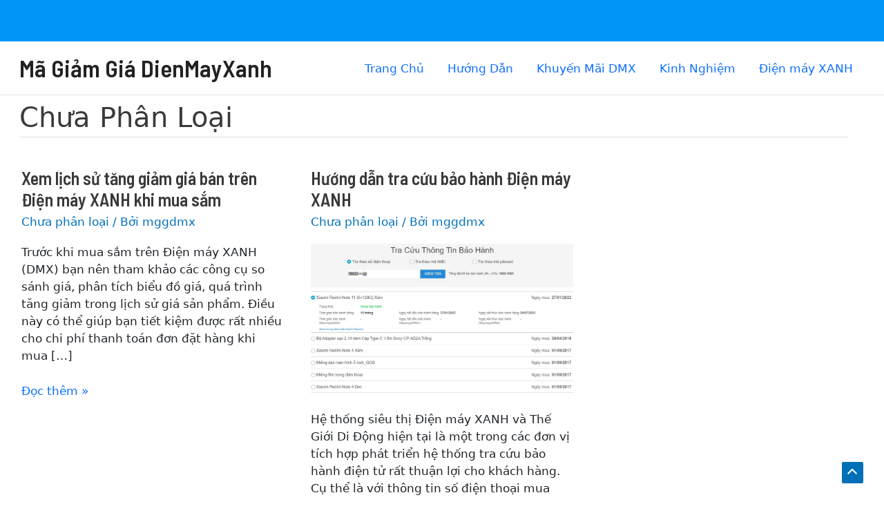

--- FILE ---
content_type: text/html; charset=UTF-8
request_url: https://magiamgiadienmayxanh.com/khong-phan-loai/
body_size: 13256
content:
<!DOCTYPE html><html lang="vi"><head><meta charset="UTF-8"><link rel="preconnect" href="https://fonts.gstatic.com/" crossorigin /><meta name="viewport" content="width=device-width, initial-scale=1"><link rel="profile" href="https://gmpg.org/xfn/11"> <script src="[data-uri]" defer></script> <script src="[data-uri]" defer></script><meta name="silent_message" content="Bản ghi nhớ: 20% tổng doanh thu từ affiliate từ các blog thuộc POLYXGO cam kết VĨNH VIỄN sử dụng cho các quỹ hảo tâm hoặc hỗ trợ các hoàn cảnh đặc biệt khánh kiệt!"><meta name='robots' content='max-image-preview:large' /><title>Chưa phân loại - Mã Giảm Giá DienMayXanh</title><link rel="canonical" href="https://magiamgiadienmayxanh.com/khong-phan-loai/" /><meta property="og:locale" content="vi_VN" /><meta property="og:type" content="article" /><meta property="og:title" content="Chưa phân loại - Mã Giảm Giá DienMayXanh" /><meta property="og:url" content="https://magiamgiadienmayxanh.com/khong-phan-loai/" /><meta property="og:site_name" content="Mã Giảm Giá DienMayXanh" /><meta name="twitter:card" content="summary_large_image" /> <script type="application/ld+json" class="yoast-schema-graph">{"@context":"https://schema.org","@graph":[{"@type":"CollectionPage","@id":"https://magiamgiadienmayxanh.com/khong-phan-loai/","url":"https://magiamgiadienmayxanh.com/khong-phan-loai/","name":"Chưa phân loại - Mã Giảm Giá DienMayXanh","isPartOf":{"@id":"https://magiamgiadienmayxanh.com/#website"},"breadcrumb":{"@id":"https://magiamgiadienmayxanh.com/khong-phan-loai/#breadcrumb"},"inLanguage":"vi"},{"@type":"BreadcrumbList","@id":"https://magiamgiadienmayxanh.com/khong-phan-loai/#breadcrumb","itemListElement":[{"@type":"ListItem","position":1,"name":"Trang chủ","item":"https://magiamgiadienmayxanh.com/"},{"@type":"ListItem","position":2,"name":"Chưa phân loại"}]},{"@type":"WebSite","@id":"https://magiamgiadienmayxanh.com/#website","url":"https://magiamgiadienmayxanh.com/","name":"Mã Giảm Giá DienMayXanh","description":"","potentialAction":[{"@type":"SearchAction","target":{"@type":"EntryPoint","urlTemplate":"https://magiamgiadienmayxanh.com/?s={search_term_string}"},"query-input":{"@type":"PropertyValueSpecification","valueRequired":true,"valueName":"search_term_string"}}],"inLanguage":"vi"}]}</script> <link rel='dns-prefetch' href='//www.googletagmanager.com' /><link rel='dns-prefetch' href='//fonts.googleapis.com' /><link rel='dns-prefetch' href='//maxcdn.bootstrapcdn.com' /> <script src="[data-uri]" defer></script><script data-optimized="1" src="https://magiamgiadienmayxanh.com/wp-content/plugins/litespeed-cache/assets/js/webfontloader.min.js" defer></script><link data-optimized="2" rel="stylesheet" href="https://magiamgiadienmayxanh.com/wp-content/litespeed/css/8697a50e9f54383cc377e79f811d7b22.css?ver=487a0" /><!--[if IE]> <script src="https://magiamgiadienmayxanh.com/wp-content/themes/astra/assets/js/minified/flexibility.min.js" id="astra-flexibility-js"></script> <script id="astra-flexibility-js-after">flexibility(document.documentElement);</script> <![endif]--> <script src="https://magiamgiadienmayxanh.com/wp-includes/js/jquery/jquery.min.js" id="jquery-core-js"></script> <script id="polyxgo_history_prices_jquery-js-extra" src="[data-uri]" defer></script> <script id="pxg-utilities-js-js-extra" src="[data-uri]" defer></script> <script id="poofsc-js-extra" src="[data-uri]" defer></script> 
 <script src="https://www.googletagmanager.com/gtag/js?id=G-WQGLXK8282" id="google_gtagjs-js" defer data-deferred="1"></script> <script id="google_gtagjs-js-after" src="[data-uri]" defer></script> <div id="fb-root"></div> <script src="https://erp.polyxgo.com/widgets/pixel/mfHVEJzFMNqiuBqS1zLAuQd5Ja6pdhcD" defer data-deferred="1"></script> <div id="poly-ux-banner-topbar" class="poly-ux-banner-topbar"><div id="poly-ux-banner-container"></div></div><style id="wpsp-style-frontend"></style></head><body itemtype='https://schema.org/Blog' itemscope='itemscope' class="archive category category-khong-phan-loai category-1 wp-embed-responsive wp-theme-astra whitlabu-none wp-schema-pro-2.7.9 ast-desktop ast-plain-container ast-no-sidebar astra-4.11.15 ast-inherit-site-logo-transparent ast-hfb-header ast-blog-grid-3 ast-blog-layout-1 ast-pagination-default ast-full-width-layout ast-sticky-header-shrink ast-inherit-site-logo-sticky astra-addon-4.8.7"><a
class="skip-link screen-reader-text"
href="#content">
Nhảy tới nội dung</a><div
class="hfeed site" id="page"><header
class="site-header header-main-layout-1 ast-primary-menu-enabled ast-logo-title-inline ast-hide-custom-menu-mobile ast-builder-menu-toggle-icon ast-mobile-header-inline" id="masthead" itemtype="https://schema.org/WPHeader" itemscope="itemscope" itemid="#masthead"		><div id="ast-desktop-header" data-toggle-type="dropdown"><div class="ast-main-header-wrap main-header-bar-wrap "><div class="ast-primary-header-bar ast-primary-header main-header-bar site-header-focus-item" data-section="section-primary-header-builder"><div class="site-primary-header-wrap ast-builder-grid-row-container site-header-focus-item ast-container" data-section="section-primary-header-builder"><div class="ast-builder-grid-row ast-builder-grid-row-has-sides ast-builder-grid-row-no-center"><div class="site-header-primary-section-left site-header-section ast-flex site-header-section-left"><div class="ast-builder-layout-element ast-flex site-header-focus-item" data-section="title_tagline"><div
class="site-branding ast-site-identity" itemtype="https://schema.org/Organization" itemscope="itemscope"				><div class="ast-site-title-wrap">
<span class="site-title" itemprop="name">
<a href="https://magiamgiadienmayxanh.com/" rel="home" itemprop="url" >
Mã Giảm Giá DienMayXanh
</a>
</span></div></div></div></div><div class="site-header-primary-section-right site-header-section ast-flex ast-grid-right-section"><div class="ast-builder-menu-1 ast-builder-menu ast-flex ast-builder-menu-1-focus-item ast-builder-layout-element site-header-focus-item" data-section="section-hb-menu-1"><div class="ast-main-header-bar-alignment"><div class="main-header-bar-navigation"><nav class="site-navigation ast-flex-grow-1 navigation-accessibility site-header-focus-item" id="primary-site-navigation-desktop" aria-label="Primary Site Navigation" itemtype="https://schema.org/SiteNavigationElement" itemscope="itemscope"><div class="main-navigation ast-inline-flex"><ul id="ast-hf-menu-1" class="main-header-menu ast-menu-shadow ast-nav-menu ast-flex  submenu-with-border stack-on-mobile ast-mega-menu-enabled"><li id="menu-item-15" class="menu-item menu-item-type-post_type menu-item-object-page menu-item-home menu-item-15"><a href="https://magiamgiadienmayxanh.com/" class="menu-link"><span class="ast-icon icon-arrow"><svg class="ast-arrow-svg" xmlns="http://www.w3.org/2000/svg" xmlns:xlink="http://www.w3.org/1999/xlink" version="1.1" x="0px" y="0px" width="26px" height="16.043px" viewBox="57 35.171 26 16.043" enable-background="new 57 35.171 26 16.043" xml:space="preserve">
<path d="M57.5,38.193l12.5,12.5l12.5-12.5l-2.5-2.5l-10,10l-10-10L57.5,38.193z" />
</svg></span><span class="menu-text">Trang Chủ</span></a></li><li id="menu-item-25" class="menu-item menu-item-type-taxonomy menu-item-object-category menu-item-25"><a href="https://magiamgiadienmayxanh.com/huong-dan-mua-hang/" class="menu-link"><span class="ast-icon icon-arrow"><svg class="ast-arrow-svg" xmlns="http://www.w3.org/2000/svg" xmlns:xlink="http://www.w3.org/1999/xlink" version="1.1" x="0px" y="0px" width="26px" height="16.043px" viewBox="57 35.171 26 16.043" enable-background="new 57 35.171 26 16.043" xml:space="preserve">
<path d="M57.5,38.193l12.5,12.5l12.5-12.5l-2.5-2.5l-10,10l-10-10L57.5,38.193z" />
</svg></span><span class="menu-text">Hướng Dẫn</span></a></li><li id="menu-item-27" class="menu-item menu-item-type-taxonomy menu-item-object-category menu-item-27"><a href="https://magiamgiadienmayxanh.com/uu-dai-khuyen-mai/" class="menu-link"><span class="ast-icon icon-arrow"><svg class="ast-arrow-svg" xmlns="http://www.w3.org/2000/svg" xmlns:xlink="http://www.w3.org/1999/xlink" version="1.1" x="0px" y="0px" width="26px" height="16.043px" viewBox="57 35.171 26 16.043" enable-background="new 57 35.171 26 16.043" xml:space="preserve">
<path d="M57.5,38.193l12.5,12.5l12.5-12.5l-2.5-2.5l-10,10l-10-10L57.5,38.193z" />
</svg></span><span class="menu-text">Khuyến Mãi DMX</span></a></li><li id="menu-item-26" class="menu-item menu-item-type-taxonomy menu-item-object-category menu-item-26"><a href="https://magiamgiadienmayxanh.com/kinh-nghiem-thu-thuat/" class="menu-link"><span class="ast-icon icon-arrow"><svg class="ast-arrow-svg" xmlns="http://www.w3.org/2000/svg" xmlns:xlink="http://www.w3.org/1999/xlink" version="1.1" x="0px" y="0px" width="26px" height="16.043px" viewBox="57 35.171 26 16.043" enable-background="new 57 35.171 26 16.043" xml:space="preserve">
<path d="M57.5,38.193l12.5,12.5l12.5-12.5l-2.5-2.5l-10,10l-10-10L57.5,38.193z" />
</svg></span><span class="menu-text">Kinh Nghiệm</span></a></li><li id="menu-item-77" class="menu-item menu-item-type-post_type menu-item-object-page menu-item-77"><a href="https://magiamgiadienmayxanh.com/dmx/" class="menu-link"><span class="ast-icon icon-arrow"><svg class="ast-arrow-svg" xmlns="http://www.w3.org/2000/svg" xmlns:xlink="http://www.w3.org/1999/xlink" version="1.1" x="0px" y="0px" width="26px" height="16.043px" viewBox="57 35.171 26 16.043" enable-background="new 57 35.171 26 16.043" xml:space="preserve">
<path d="M57.5,38.193l12.5,12.5l12.5-12.5l-2.5-2.5l-10,10l-10-10L57.5,38.193z" />
</svg></span><span class="menu-text">Điện máy XANH</span></a></li></ul></div></nav></div></div></div></div></div></div></div></div></div><div id="ast-mobile-header" class="ast-mobile-header-wrap " data-type="dropdown"><div class="ast-main-header-wrap main-header-bar-wrap" ><div class="ast-primary-header-bar ast-primary-header main-header-bar site-primary-header-wrap site-header-focus-item ast-builder-grid-row-layout-default ast-builder-grid-row-tablet-layout-default ast-builder-grid-row-mobile-layout-default" data-section="section-primary-header-builder"><div class="ast-builder-grid-row ast-builder-grid-row-has-sides ast-builder-grid-row-no-center"><div class="site-header-primary-section-left site-header-section ast-flex site-header-section-left"><div class="ast-builder-layout-element ast-flex site-header-focus-item" data-section="title_tagline"><div
class="site-branding ast-site-identity" itemtype="https://schema.org/Organization" itemscope="itemscope"				><div class="ast-site-title-wrap">
<span class="site-title" itemprop="name">
<a href="https://magiamgiadienmayxanh.com/" rel="home" itemprop="url" >
Mã Giảm Giá DienMayXanh
</a>
</span></div></div></div></div><div class="site-header-primary-section-right site-header-section ast-flex ast-grid-right-section"><div class="ast-builder-layout-element ast-flex site-header-focus-item" data-section="section-header-mobile-trigger"><div class="ast-button-wrap">
<button type="button" class="menu-toggle main-header-menu-toggle ast-mobile-menu-trigger-minimal"   aria-expanded="false" aria-label="Main menu toggle">
<span class="screen-reader-text">Main Menu</span>
<span class="mobile-menu-toggle-icon">
<span aria-hidden="true" class="ahfb-svg-iconset ast-inline-flex svg-baseline"><svg class='ast-mobile-svg ast-menu-svg' fill='currentColor' version='1.1' xmlns='http://www.w3.org/2000/svg' width='24' height='24' viewBox='0 0 24 24'><path d='M3 13h18c0.552 0 1-0.448 1-1s-0.448-1-1-1h-18c-0.552 0-1 0.448-1 1s0.448 1 1 1zM3 7h18c0.552 0 1-0.448 1-1s-0.448-1-1-1h-18c-0.552 0-1 0.448-1 1s0.448 1 1 1zM3 19h18c0.552 0 1-0.448 1-1s-0.448-1-1-1h-18c-0.552 0-1 0.448-1 1s0.448 1 1 1z'></path></svg></span><span aria-hidden="true" class="ahfb-svg-iconset ast-inline-flex svg-baseline"><svg class='ast-mobile-svg ast-close-svg' fill='currentColor' version='1.1' xmlns='http://www.w3.org/2000/svg' width='24' height='24' viewBox='0 0 24 24'><path d='M5.293 6.707l5.293 5.293-5.293 5.293c-0.391 0.391-0.391 1.024 0 1.414s1.024 0.391 1.414 0l5.293-5.293 5.293 5.293c0.391 0.391 1.024 0.391 1.414 0s0.391-1.024 0-1.414l-5.293-5.293 5.293-5.293c0.391-0.391 0.391-1.024 0-1.414s-1.024-0.391-1.414 0l-5.293 5.293-5.293-5.293c-0.391-0.391-1.024-0.391-1.414 0s-0.391 1.024 0 1.414z'></path></svg></span>					</span>
</button></div></div></div></div></div></div><div class="ast-mobile-header-content content-align-flex-start "><div class="ast-builder-menu-mobile ast-builder-menu ast-builder-menu-mobile-focus-item ast-builder-layout-element site-header-focus-item" data-section="section-header-mobile-menu"><div class="ast-main-header-bar-alignment"><div class="main-header-bar-navigation"><nav class="site-navigation ast-flex-grow-1 navigation-accessibility site-header-focus-item" id="ast-mobile-site-navigation" aria-label="Thanh điều hướng trang: Main" itemtype="https://schema.org/SiteNavigationElement" itemscope="itemscope"><div class="main-navigation"><ul id="ast-hf-mobile-menu" class="main-header-menu ast-nav-menu ast-flex  submenu-with-border astra-menu-animation-fade  stack-on-mobile ast-mega-menu-enabled"><li class="menu-item menu-item-type-post_type menu-item-object-page menu-item-home menu-item-15"><a href="https://magiamgiadienmayxanh.com/" class="menu-link"><span class="ast-icon icon-arrow"><svg class="ast-arrow-svg" xmlns="http://www.w3.org/2000/svg" xmlns:xlink="http://www.w3.org/1999/xlink" version="1.1" x="0px" y="0px" width="26px" height="16.043px" viewBox="57 35.171 26 16.043" enable-background="new 57 35.171 26 16.043" xml:space="preserve">
<path d="M57.5,38.193l12.5,12.5l12.5-12.5l-2.5-2.5l-10,10l-10-10L57.5,38.193z" />
</svg></span><span class="menu-text">Trang Chủ</span></a></li><li class="menu-item menu-item-type-taxonomy menu-item-object-category menu-item-25"><a href="https://magiamgiadienmayxanh.com/huong-dan-mua-hang/" class="menu-link"><span class="ast-icon icon-arrow"><svg class="ast-arrow-svg" xmlns="http://www.w3.org/2000/svg" xmlns:xlink="http://www.w3.org/1999/xlink" version="1.1" x="0px" y="0px" width="26px" height="16.043px" viewBox="57 35.171 26 16.043" enable-background="new 57 35.171 26 16.043" xml:space="preserve">
<path d="M57.5,38.193l12.5,12.5l12.5-12.5l-2.5-2.5l-10,10l-10-10L57.5,38.193z" />
</svg></span><span class="menu-text">Hướng Dẫn</span></a></li><li class="menu-item menu-item-type-taxonomy menu-item-object-category menu-item-27"><a href="https://magiamgiadienmayxanh.com/uu-dai-khuyen-mai/" class="menu-link"><span class="ast-icon icon-arrow"><svg class="ast-arrow-svg" xmlns="http://www.w3.org/2000/svg" xmlns:xlink="http://www.w3.org/1999/xlink" version="1.1" x="0px" y="0px" width="26px" height="16.043px" viewBox="57 35.171 26 16.043" enable-background="new 57 35.171 26 16.043" xml:space="preserve">
<path d="M57.5,38.193l12.5,12.5l12.5-12.5l-2.5-2.5l-10,10l-10-10L57.5,38.193z" />
</svg></span><span class="menu-text">Khuyến Mãi DMX</span></a></li><li class="menu-item menu-item-type-taxonomy menu-item-object-category menu-item-26"><a href="https://magiamgiadienmayxanh.com/kinh-nghiem-thu-thuat/" class="menu-link"><span class="ast-icon icon-arrow"><svg class="ast-arrow-svg" xmlns="http://www.w3.org/2000/svg" xmlns:xlink="http://www.w3.org/1999/xlink" version="1.1" x="0px" y="0px" width="26px" height="16.043px" viewBox="57 35.171 26 16.043" enable-background="new 57 35.171 26 16.043" xml:space="preserve">
<path d="M57.5,38.193l12.5,12.5l12.5-12.5l-2.5-2.5l-10,10l-10-10L57.5,38.193z" />
</svg></span><span class="menu-text">Kinh Nghiệm</span></a></li><li class="menu-item menu-item-type-post_type menu-item-object-page menu-item-77"><a href="https://magiamgiadienmayxanh.com/dmx/" class="menu-link"><span class="ast-icon icon-arrow"><svg class="ast-arrow-svg" xmlns="http://www.w3.org/2000/svg" xmlns:xlink="http://www.w3.org/1999/xlink" version="1.1" x="0px" y="0px" width="26px" height="16.043px" viewBox="57 35.171 26 16.043" enable-background="new 57 35.171 26 16.043" xml:space="preserve">
<path d="M57.5,38.193l12.5,12.5l12.5-12.5l-2.5-2.5l-10,10l-10-10L57.5,38.193z" />
</svg></span><span class="menu-text">Điện máy XANH</span></a></li></ul></div></nav></div></div></div></div></div></header><div id="content" class="site-content"><div class="ast-container"><div id="primary" class="content-area primary ast-grid-3 ast-grid-md-1 ast-grid-sm-1"><section class="ast-archive-description"><h1 class="page-title ast-archive-title">Chưa phân loại</h1></section><main id="main" class="site-main"><div class="ast-row"><article
class="post-234 post type-post status-publish format-standard hentry category-khong-phan-loai ast-grid-common-col ast-full-width ast-article-post ast-width-md-4 ast-archive-post ast-separate-posts" id="post-234" itemtype="https://schema.org/CreativeWork" itemscope="itemscope"><div class="ast-post-format- ast-no-thumb blog-layout-1 ast-article-inner ast-no-date-box"><div class="post-content ast-grid-common-col" ><h2 class="entry-title ast-blog-single-element" itemprop="headline"><a href="https://magiamgiadienmayxanh.com/xem-lich-su-gia-ban-dienmayxanh/" rel="bookmark">Xem lịch sử tăng giảm giá bán trên Điện máy XANH khi mua sắm</a></h2><header class="entry-header ast-blog-single-element ast-blog-meta-container"><div class="entry-meta"><span class="ast-taxonomy-container cat-links default"><a href="https://magiamgiadienmayxanh.com/khong-phan-loai/" rel="category tag">Chưa phân loại</a></span> / Bởi <span class="posted-by vcard author" itemtype="https://schema.org/Person" itemscope="itemscope" itemprop="author">			<a title="Xem tất cả bài viết bởi mggdmx"
href="https://magiamgiadienmayxanh.com/author/mggdmx/" rel="author"
class="url fn n" itemprop="url"				>
<span
class="author-name" itemprop="name"				>
mggdmx			</span>
</a>
</span></div></header><div class="ast-blog-featured-section post-thumb ast-blog-single-element"></div><div class="ast-excerpt-container ast-blog-single-element"><p>Trước khi mua sắm trên Điện máy XANH (DMX) bạn nên tham khảo các công cụ so sánh giá, phân tích biểu đồ giá, quá trình tăng giảm trong lịch sử giá sản phẩm. Điều này có thể giúp bạn tiết kiệm được rất nhiều cho chi phí thanh toán đơn đặt hàng khi mua [&hellip;]</p></div><p class="ast-blog-single-element ast-read-more-container read-more"> <a class="" href="https://magiamgiadienmayxanh.com/xem-lich-su-gia-ban-dienmayxanh/"> <span class="screen-reader-text">Xem lịch sử tăng giảm giá bán trên Điện máy XANH khi mua sắm</span> Đọc thêm »</a></p><div class="entry-content clear"
itemprop="text"		></div></div></div></article><article
class="post-215 post type-post status-publish format-standard has-post-thumbnail hentry category-khong-phan-loai ast-grid-common-col ast-full-width ast-article-post ast-width-md-4 ast-archive-post ast-separate-posts" id="post-215" itemtype="https://schema.org/CreativeWork" itemscope="itemscope"><div class="ast-post-format- blog-layout-1 ast-article-inner ast-no-date-box"><div class="post-content ast-grid-common-col" ><h2 class="entry-title ast-blog-single-element" itemprop="headline"><a href="https://magiamgiadienmayxanh.com/huong-dan-tra-cuu-bao-hanh-dienmayxanh/" rel="bookmark">Hướng dẫn tra cứu bảo hành Điện máy XANH</a></h2><header class="entry-header ast-blog-single-element ast-blog-meta-container"><div class="entry-meta"><span class="ast-taxonomy-container cat-links default"><a href="https://magiamgiadienmayxanh.com/khong-phan-loai/" rel="category tag">Chưa phân loại</a></span> / Bởi <span class="posted-by vcard author" itemtype="https://schema.org/Person" itemscope="itemscope" itemprop="author">			<a title="Xem tất cả bài viết bởi mggdmx"
href="https://magiamgiadienmayxanh.com/author/mggdmx/" rel="author"
class="url fn n" itemprop="url"				>
<span
class="author-name" itemprop="name"				>
mggdmx			</span>
</a>
</span></div></header><div class="ast-blog-featured-section post-thumb ast-blog-single-element"><div class="post-thumb-img-content post-thumb"><a href="https://magiamgiadienmayxanh.com/huong-dan-tra-cuu-bao-hanh-dienmayxanh/" aria-label="Read: Hướng dẫn tra cứu bảo hành Điện máy XANH" ><img data-lazyloaded="1" src="[data-uri]" width="1024" height="583" data-src="https://magiamgiadienmayxanh.com/wp-content/uploads/2022/03/Danh-sach-lich-su-bao-hanh-va-thong-tin-bao-hanh-san-pham-da-dat-mua-tren-DMX-1024x583.jpg" class="attachment-large size-large wp-post-image" alt="Thông tin lịch sử bảo hành trên ĐMX." itemprop="image" decoding="async" fetchpriority="high" data-srcset="https://magiamgiadienmayxanh.com/wp-content/uploads/2022/03/Danh-sach-lich-su-bao-hanh-va-thong-tin-bao-hanh-san-pham-da-dat-mua-tren-DMX-1024x583.jpg 1024w, https://magiamgiadienmayxanh.com/wp-content/uploads/2022/03/Danh-sach-lich-su-bao-hanh-va-thong-tin-bao-hanh-san-pham-da-dat-mua-tren-DMX-300x171.jpg 300w, https://magiamgiadienmayxanh.com/wp-content/uploads/2022/03/Danh-sach-lich-su-bao-hanh-va-thong-tin-bao-hanh-san-pham-da-dat-mua-tren-DMX-768x438.jpg 768w, https://magiamgiadienmayxanh.com/wp-content/uploads/2022/03/Danh-sach-lich-su-bao-hanh-va-thong-tin-bao-hanh-san-pham-da-dat-mua-tren-DMX.jpg 1499w" data-sizes="(max-width: 1024px) 100vw, 1024px" /></a></div></div><div class="ast-excerpt-container ast-blog-single-element"><p>Hệ thống siêu thị Điện máy XANH và Thế Giới Di Động hiện tại là một trong các đơn vị tích hợp phát triển hệ thống tra cứu bảo hành điện tử rất thuận lợi cho khách hàng. Cụ thể là với thông tin số điện thoại mua hàng tại DMX và TGDD thì bạn</p></div><p class="ast-blog-single-element ast-read-more-container read-more"> <a class="" href="https://magiamgiadienmayxanh.com/huong-dan-tra-cuu-bao-hanh-dienmayxanh/"> <span class="screen-reader-text">Hướng dẫn tra cứu bảo hành Điện máy XANH</span> Đọc thêm »</a></p><div class="entry-content clear"
itemprop="text"		></div></div></div></article></div></main></div></div></div><footer
class="site-footer" id="colophon" itemtype="https://schema.org/WPFooter" itemscope="itemscope" itemid="#colophon"><div class="site-primary-footer-wrap ast-builder-grid-row-container site-footer-focus-item ast-builder-grid-row-3-equal ast-builder-grid-row-tablet-3-equal ast-builder-grid-row-mobile-full ast-footer-row-stack ast-footer-row-tablet-stack ast-footer-row-mobile-stack" data-section="section-primary-footer-builder"><div class="ast-builder-grid-row-container-inner"><div class="ast-builder-footer-grid-columns site-primary-footer-inner-wrap ast-builder-grid-row"><div class="site-footer-primary-section-1 site-footer-section site-footer-section-1"><aside
class="footer-widget-area widget-area site-footer-focus-item footer-widget-area-inner" data-section="sidebar-widgets-footer-widget-1" aria-label="Footer Widget 1" role="region"				><section id="custom_html-4" class="widget_text widget widget_custom_html"><h2 class="widget-title">Giới Thiệu</h2><div class="textwidget custom-html-widget">Blog MggDMX không thuộc sở hữu của siêu thị Điện Máy Xanh mà chỉ là nơi chia sẻ tổng hợp các loại mã giảm giá Điện Máy XANH, chương trình khuyến mãi DMX, công cụ xem lịch sử giá dienmayxanh để hỗ trợ mọi người mua sắm tiết kiệm hơn!</div></section></aside></div><div class="site-footer-primary-section-2 site-footer-section site-footer-section-2"><aside
class="footer-widget-area widget-area site-footer-focus-item footer-widget-area-inner" data-section="sidebar-widgets-footer-widget-2" aria-label="Footer Widget 2" role="region"		><section id="custom_html-5" class="widget_text widget widget_custom_html"><h2 class="widget-title">Kết nối</h2><div class="textwidget custom-html-widget"><span class="cursor "><a data-type="link" href="https://www.facebook.com/polyxgo/" class="pxg_link" rel="nofollow" target="_blank" data-des="https://www.facebook.com/polyxgo/" data-code="" data-sup="" data-type="reflinks" data-camp="zeroto" data-track="anchor"  aria-label="Read more" title="Read more"><span class="fa fa-facebook-square fa-3x"></span></a></span> <span class="cursor "><a data-type="link" href="https://www.facebook.com/groups/thankzone" class="pxg_link" rel="nofollow" target="_blank" data-des="https://www.facebook.com/groups/thankzone" data-code="" data-sup="" data-type="reflinks" data-camp="zeroto" data-track="anchor"  aria-label="Read more" title="Read more"><span class="fa fa-users fa-3x"></span></a></span> <span class="cursor "><a data-type="link" href="https://www.pinterest.com/magiamgiapolyxgo/" class="pxg_link" rel="nofollow" target="_blank" data-des="https://www.pinterest.com/magiamgiapolyxgo/" data-code="" data-sup="" data-type="reflinks" data-camp="zeroto" data-track="anchor"  aria-label="Read more" title="Read more"><span class="fa fa-pinterest-square fa-3x"></span></a></span></div></section></aside></div><div class="site-footer-primary-section-3 site-footer-section site-footer-section-3"><aside
class="footer-widget-area widget-area site-footer-focus-item footer-widget-area-inner" data-section="sidebar-widgets-footer-widget-3" aria-label="Footer Widget 3" role="region"		><section id="nav_menu-2" class="widget widget_nav_menu"><h2 class="widget-title">Chuyên Mục Chính</h2><nav class="menu-categories-container" aria-label="Chuyên Mục Chính"><ul id="menu-categories" class="menu"><li id="menu-item-174" class="menu-item menu-item-type-post_type menu-item-object-page menu-item-174"><a href="https://magiamgiadienmayxanh.com/dmx/" class="menu-link">Sản Phẩm ĐMX</a></li><li id="menu-item-173" class="menu-item menu-item-type-taxonomy menu-item-object-category menu-item-173"><a href="https://magiamgiadienmayxanh.com/uu-dai-khuyen-mai/" class="menu-link">Ưu Đãi &amp; Khuyến Mãi</a></li><li id="menu-item-171" class="menu-item menu-item-type-taxonomy menu-item-object-category menu-item-171"><a href="https://magiamgiadienmayxanh.com/huong-dan-mua-hang/" class="menu-link">Hướng Dẫn Mua Hàng</a></li><li id="menu-item-172" class="menu-item menu-item-type-taxonomy menu-item-object-category menu-item-172"><a href="https://magiamgiadienmayxanh.com/kinh-nghiem-thu-thuat/" class="menu-link">Kinh Nghiệm &amp; Thủ Thuật</a></li></ul></nav></section></aside></div></div></div></div><div class="site-below-footer-wrap ast-builder-grid-row-container site-footer-focus-item ast-builder-grid-row-full ast-builder-grid-row-tablet-full ast-builder-grid-row-mobile-full ast-footer-row-stack ast-footer-row-tablet-stack ast-footer-row-mobile-stack" data-section="section-below-footer-builder"><div class="ast-builder-grid-row-container-inner"><div class="ast-builder-footer-grid-columns site-below-footer-inner-wrap ast-builder-grid-row"><div class="site-footer-below-section-1 site-footer-section site-footer-section-1"><div class="ast-builder-layout-element ast-flex site-footer-focus-item ast-footer-copyright" data-section="section-footer-builder"><div class="ast-footer-copyright"><p>Copyright &copy; 2025 Mã Giảm Giá DienMayXanh bởi PolyXGO</p></div></div></div></div></div></div></footer></div> <script type="speculationrules">{"prefetch":[{"source":"document","where":{"and":[{"href_matches":"\/*"},{"not":{"href_matches":["\/wp-*.php","\/wp-admin\/*","\/wp-content\/uploads\/*","\/wp-content\/*","\/wp-content\/plugins\/*","\/wp-content\/themes\/astra\/*","\/*\\?(.+)"]}},{"not":{"selector_matches":"a[rel~=\"nofollow\"]"}},{"not":{"selector_matches":".no-prefetch, .no-prefetch a"}}]},"eagerness":"conservative"}]}</script> <script src="[data-uri]" defer></script> <div id="ast-scroll-top" tabindex="0" class="ast-scroll-top-icon ast-scroll-to-top-right" data-on-devices="both">
<span class="ast-icon icon-arrow"><svg class="ast-arrow-svg" xmlns="http://www.w3.org/2000/svg" xmlns:xlink="http://www.w3.org/1999/xlink" version="1.1" x="0px" y="0px" width="26px" height="16.043px" viewBox="57 35.171 26 16.043" enable-background="new 57 35.171 26 16.043" xml:space="preserve">
<path d="M57.5,38.193l12.5,12.5l12.5-12.5l-2.5-2.5l-10,10l-10-10L57.5,38.193z" />
</svg></span>	<span class="screen-reader-text">Lên đầu trang</span></div> <script id="astra-theme-js-js-extra" src="[data-uri]" defer></script> <script id="posu-frontend-js-extra" src="[data-uri]" defer></script> <script id="pxg_celebration_common-js-extra" src="[data-uri]" defer></script> <script id="astra-addon-js-js-extra" src="[data-uri]" defer></script> <script id="poly-ux-elements-public-js-extra" src="[data-uri]" defer></script> <script src="[data-uri]" defer></script> <script type="text/javascript" id="wpsp-script-frontend"></script> <script data-no-optimize="1">window.lazyLoadOptions=Object.assign({},{threshold:300},window.lazyLoadOptions||{});!function(t,e){"object"==typeof exports&&"undefined"!=typeof module?module.exports=e():"function"==typeof define&&define.amd?define(e):(t="undefined"!=typeof globalThis?globalThis:t||self).LazyLoad=e()}(this,function(){"use strict";function e(){return(e=Object.assign||function(t){for(var e=1;e<arguments.length;e++){var n,a=arguments[e];for(n in a)Object.prototype.hasOwnProperty.call(a,n)&&(t[n]=a[n])}return t}).apply(this,arguments)}function o(t){return e({},at,t)}function l(t,e){return t.getAttribute(gt+e)}function c(t){return l(t,vt)}function s(t,e){return function(t,e,n){e=gt+e;null!==n?t.setAttribute(e,n):t.removeAttribute(e)}(t,vt,e)}function i(t){return s(t,null),0}function r(t){return null===c(t)}function u(t){return c(t)===_t}function d(t,e,n,a){t&&(void 0===a?void 0===n?t(e):t(e,n):t(e,n,a))}function f(t,e){et?t.classList.add(e):t.className+=(t.className?" ":"")+e}function _(t,e){et?t.classList.remove(e):t.className=t.className.replace(new RegExp("(^|\\s+)"+e+"(\\s+|$)")," ").replace(/^\s+/,"").replace(/\s+$/,"")}function g(t){return t.llTempImage}function v(t,e){!e||(e=e._observer)&&e.unobserve(t)}function b(t,e){t&&(t.loadingCount+=e)}function p(t,e){t&&(t.toLoadCount=e)}function n(t){for(var e,n=[],a=0;e=t.children[a];a+=1)"SOURCE"===e.tagName&&n.push(e);return n}function h(t,e){(t=t.parentNode)&&"PICTURE"===t.tagName&&n(t).forEach(e)}function a(t,e){n(t).forEach(e)}function m(t){return!!t[lt]}function E(t){return t[lt]}function I(t){return delete t[lt]}function y(e,t){var n;m(e)||(n={},t.forEach(function(t){n[t]=e.getAttribute(t)}),e[lt]=n)}function L(a,t){var o;m(a)&&(o=E(a),t.forEach(function(t){var e,n;e=a,(t=o[n=t])?e.setAttribute(n,t):e.removeAttribute(n)}))}function k(t,e,n){f(t,e.class_loading),s(t,st),n&&(b(n,1),d(e.callback_loading,t,n))}function A(t,e,n){n&&t.setAttribute(e,n)}function O(t,e){A(t,rt,l(t,e.data_sizes)),A(t,it,l(t,e.data_srcset)),A(t,ot,l(t,e.data_src))}function w(t,e,n){var a=l(t,e.data_bg_multi),o=l(t,e.data_bg_multi_hidpi);(a=nt&&o?o:a)&&(t.style.backgroundImage=a,n=n,f(t=t,(e=e).class_applied),s(t,dt),n&&(e.unobserve_completed&&v(t,e),d(e.callback_applied,t,n)))}function x(t,e){!e||0<e.loadingCount||0<e.toLoadCount||d(t.callback_finish,e)}function M(t,e,n){t.addEventListener(e,n),t.llEvLisnrs[e]=n}function N(t){return!!t.llEvLisnrs}function z(t){if(N(t)){var e,n,a=t.llEvLisnrs;for(e in a){var o=a[e];n=e,o=o,t.removeEventListener(n,o)}delete t.llEvLisnrs}}function C(t,e,n){var a;delete t.llTempImage,b(n,-1),(a=n)&&--a.toLoadCount,_(t,e.class_loading),e.unobserve_completed&&v(t,n)}function R(i,r,c){var l=g(i)||i;N(l)||function(t,e,n){N(t)||(t.llEvLisnrs={});var a="VIDEO"===t.tagName?"loadeddata":"load";M(t,a,e),M(t,"error",n)}(l,function(t){var e,n,a,o;n=r,a=c,o=u(e=i),C(e,n,a),f(e,n.class_loaded),s(e,ut),d(n.callback_loaded,e,a),o||x(n,a),z(l)},function(t){var e,n,a,o;n=r,a=c,o=u(e=i),C(e,n,a),f(e,n.class_error),s(e,ft),d(n.callback_error,e,a),o||x(n,a),z(l)})}function T(t,e,n){var a,o,i,r,c;t.llTempImage=document.createElement("IMG"),R(t,e,n),m(c=t)||(c[lt]={backgroundImage:c.style.backgroundImage}),i=n,r=l(a=t,(o=e).data_bg),c=l(a,o.data_bg_hidpi),(r=nt&&c?c:r)&&(a.style.backgroundImage='url("'.concat(r,'")'),g(a).setAttribute(ot,r),k(a,o,i)),w(t,e,n)}function G(t,e,n){var a;R(t,e,n),a=e,e=n,(t=Et[(n=t).tagName])&&(t(n,a),k(n,a,e))}function D(t,e,n){var a;a=t,(-1<It.indexOf(a.tagName)?G:T)(t,e,n)}function S(t,e,n){var a;t.setAttribute("loading","lazy"),R(t,e,n),a=e,(e=Et[(n=t).tagName])&&e(n,a),s(t,_t)}function V(t){t.removeAttribute(ot),t.removeAttribute(it),t.removeAttribute(rt)}function j(t){h(t,function(t){L(t,mt)}),L(t,mt)}function F(t){var e;(e=yt[t.tagName])?e(t):m(e=t)&&(t=E(e),e.style.backgroundImage=t.backgroundImage)}function P(t,e){var n;F(t),n=e,r(e=t)||u(e)||(_(e,n.class_entered),_(e,n.class_exited),_(e,n.class_applied),_(e,n.class_loading),_(e,n.class_loaded),_(e,n.class_error)),i(t),I(t)}function U(t,e,n,a){var o;n.cancel_on_exit&&(c(t)!==st||"IMG"===t.tagName&&(z(t),h(o=t,function(t){V(t)}),V(o),j(t),_(t,n.class_loading),b(a,-1),i(t),d(n.callback_cancel,t,e,a)))}function $(t,e,n,a){var o,i,r=(i=t,0<=bt.indexOf(c(i)));s(t,"entered"),f(t,n.class_entered),_(t,n.class_exited),o=t,i=a,n.unobserve_entered&&v(o,i),d(n.callback_enter,t,e,a),r||D(t,n,a)}function q(t){return t.use_native&&"loading"in HTMLImageElement.prototype}function H(t,o,i){t.forEach(function(t){return(a=t).isIntersecting||0<a.intersectionRatio?$(t.target,t,o,i):(e=t.target,n=t,a=o,t=i,void(r(e)||(f(e,a.class_exited),U(e,n,a,t),d(a.callback_exit,e,n,t))));var e,n,a})}function B(e,n){var t;tt&&!q(e)&&(n._observer=new IntersectionObserver(function(t){H(t,e,n)},{root:(t=e).container===document?null:t.container,rootMargin:t.thresholds||t.threshold+"px"}))}function J(t){return Array.prototype.slice.call(t)}function K(t){return t.container.querySelectorAll(t.elements_selector)}function Q(t){return c(t)===ft}function W(t,e){return e=t||K(e),J(e).filter(r)}function X(e,t){var n;(n=K(e),J(n).filter(Q)).forEach(function(t){_(t,e.class_error),i(t)}),t.update()}function t(t,e){var n,a,t=o(t);this._settings=t,this.loadingCount=0,B(t,this),n=t,a=this,Y&&window.addEventListener("online",function(){X(n,a)}),this.update(e)}var Y="undefined"!=typeof window,Z=Y&&!("onscroll"in window)||"undefined"!=typeof navigator&&/(gle|ing|ro)bot|crawl|spider/i.test(navigator.userAgent),tt=Y&&"IntersectionObserver"in window,et=Y&&"classList"in document.createElement("p"),nt=Y&&1<window.devicePixelRatio,at={elements_selector:".lazy",container:Z||Y?document:null,threshold:300,thresholds:null,data_src:"src",data_srcset:"srcset",data_sizes:"sizes",data_bg:"bg",data_bg_hidpi:"bg-hidpi",data_bg_multi:"bg-multi",data_bg_multi_hidpi:"bg-multi-hidpi",data_poster:"poster",class_applied:"applied",class_loading:"litespeed-loading",class_loaded:"litespeed-loaded",class_error:"error",class_entered:"entered",class_exited:"exited",unobserve_completed:!0,unobserve_entered:!1,cancel_on_exit:!0,callback_enter:null,callback_exit:null,callback_applied:null,callback_loading:null,callback_loaded:null,callback_error:null,callback_finish:null,callback_cancel:null,use_native:!1},ot="src",it="srcset",rt="sizes",ct="poster",lt="llOriginalAttrs",st="loading",ut="loaded",dt="applied",ft="error",_t="native",gt="data-",vt="ll-status",bt=[st,ut,dt,ft],pt=[ot],ht=[ot,ct],mt=[ot,it,rt],Et={IMG:function(t,e){h(t,function(t){y(t,mt),O(t,e)}),y(t,mt),O(t,e)},IFRAME:function(t,e){y(t,pt),A(t,ot,l(t,e.data_src))},VIDEO:function(t,e){a(t,function(t){y(t,pt),A(t,ot,l(t,e.data_src))}),y(t,ht),A(t,ct,l(t,e.data_poster)),A(t,ot,l(t,e.data_src)),t.load()}},It=["IMG","IFRAME","VIDEO"],yt={IMG:j,IFRAME:function(t){L(t,pt)},VIDEO:function(t){a(t,function(t){L(t,pt)}),L(t,ht),t.load()}},Lt=["IMG","IFRAME","VIDEO"];return t.prototype={update:function(t){var e,n,a,o=this._settings,i=W(t,o);{if(p(this,i.length),!Z&&tt)return q(o)?(e=o,n=this,i.forEach(function(t){-1!==Lt.indexOf(t.tagName)&&S(t,e,n)}),void p(n,0)):(t=this._observer,o=i,t.disconnect(),a=t,void o.forEach(function(t){a.observe(t)}));this.loadAll(i)}},destroy:function(){this._observer&&this._observer.disconnect(),K(this._settings).forEach(function(t){I(t)}),delete this._observer,delete this._settings,delete this.loadingCount,delete this.toLoadCount},loadAll:function(t){var e=this,n=this._settings;W(t,n).forEach(function(t){v(t,e),D(t,n,e)})},restoreAll:function(){var e=this._settings;K(e).forEach(function(t){P(t,e)})}},t.load=function(t,e){e=o(e);D(t,e)},t.resetStatus=function(t){i(t)},t}),function(t,e){"use strict";function n(){e.body.classList.add("litespeed_lazyloaded")}function a(){console.log("[LiteSpeed] Start Lazy Load"),o=new LazyLoad(Object.assign({},t.lazyLoadOptions||{},{elements_selector:"[data-lazyloaded]",callback_finish:n})),i=function(){o.update()},t.MutationObserver&&new MutationObserver(i).observe(e.documentElement,{childList:!0,subtree:!0,attributes:!0})}var o,i;t.addEventListener?t.addEventListener("load",a,!1):t.attachEvent("onload",a)}(window,document);</script><script data-optimized="1" src="https://magiamgiadienmayxanh.com/wp-content/litespeed/js/d1e380a88ce2d695871b5d52c762cc94.js?ver=487a0" defer></script><script>window.litespeed_ui_events=window.litespeed_ui_events||["mouseover","click","keydown","wheel","touchmove","touchstart"];var urlCreator=window.URL||window.webkitURL;function litespeed_load_delayed_js_force(){console.log("[LiteSpeed] Start Load JS Delayed"),litespeed_ui_events.forEach(e=>{window.removeEventListener(e,litespeed_load_delayed_js_force,{passive:!0})}),document.querySelectorAll("iframe[data-litespeed-src]").forEach(e=>{e.setAttribute("src",e.getAttribute("data-litespeed-src"))}),"loading"==document.readyState?window.addEventListener("DOMContentLoaded",litespeed_load_delayed_js):litespeed_load_delayed_js()}litespeed_ui_events.forEach(e=>{window.addEventListener(e,litespeed_load_delayed_js_force,{passive:!0})});async function litespeed_load_delayed_js(){let t=[];for(var d in document.querySelectorAll('script[type="litespeed/javascript"]').forEach(e=>{t.push(e)}),t)await new Promise(e=>litespeed_load_one(t[d],e));document.dispatchEvent(new Event("DOMContentLiteSpeedLoaded")),window.dispatchEvent(new Event("DOMContentLiteSpeedLoaded"))}function litespeed_load_one(t,e){console.log("[LiteSpeed] Load ",t);var d=document.createElement("script");d.addEventListener("load",e),d.addEventListener("error",e),t.getAttributeNames().forEach(e=>{"type"!=e&&d.setAttribute("data-src"==e?"src":e,t.getAttribute(e))});let a=!(d.type="text/javascript");!d.src&&t.textContent&&(d.src=litespeed_inline2src(t.textContent),a=!0),t.after(d),t.remove(),a&&e()}function litespeed_inline2src(t){try{var d=urlCreator.createObjectURL(new Blob([t.replace(/^(?:<!--)?(.*?)(?:-->)?$/gm,"$1")],{type:"text/javascript"}))}catch(e){d="data:text/javascript;base64,"+btoa(t.replace(/^(?:<!--)?(.*?)(?:-->)?$/gm,"$1"))}return d}</script></body></html>
<!-- Page optimized by LiteSpeed Cache @2025-11-21 00:43:33 -->

<!-- Page cached by LiteSpeed Cache 7.6.2 on 2025-11-21 00:43:33 -->

--- FILE ---
content_type: text/html; charset=utf-8
request_url: https://erp.polyxgo.com/widgets/token
body_size: 35
content:
{"token":"31aa927dc43126e2ea89ed9acdda323e"}

--- FILE ---
content_type: text/css
request_url: https://erp.polyxgo.com/modules/poly_widgets/dist/assets/css/public/style.min.css?c=3.2.1&v=1.1.0
body_size: 338
content:
.poly-none{user-select:none;outline:0}.poly-radius{border-radius:8px}.poly-title{color:red}.poly-widget-container{display:none}.poly-widget-pixel-block .poly-widget-container{position:fixed!important;margin:auto;top:0;bottom:0;left:0;right:0;width:max-content;z-index:99999}.poly-widget-container.information .poly-widgets__content a{display:flex;align-items:center}.poly-widget-container.information .poly-widgets__content a svg{max-width:100px;height:auto}.poly-widget-container.information .poly-widgets__content .content{text-align:left}.poly-widget-container.html .poly-widgets__content{display:unset;max-width:600px}.poly-widget-pixel-block .poly-widget-pixel-block--wrapper{padding:8px!important;display:flex!important;flex-direction:column!important;align-items:center!important}.poly-widgets .poly-widgets__content,.poly-widgets .poly-widgets__content iframe{width:100%}.poly-widget-pixel-block--wrapper iframe{margin-bottom:revert}.poly-widgets__bar{position:absolute;right:-3px;top:6px}.poly-widgets__content{display:flex;align-items:center;justify-content:center}.poly-widgets__bar .close{position:absolute;z-index:8;cursor:pointer;font-weight:700;right:10px;opacity:1}.poly_widget_hide_large_screen,.poly_widget_hide_small_screen,.poly_widget_hide_small_screen.poly_widget_hide_large_screen{display:none!important}.poly-widgets-content{position:relative;display:flex;flex-direction:column!important;align-items:center!important}.poly_widget_hide_small_screen.poly_widget_hide_large_screen{display:none!important}@media (max-width:767px){.poly-widget-pixel-block .poly-widget-container,.poly-widget-pixel-block--wrapper iframe{width:100%}.poly_widget_hide_small_screen{display:none!important}.poly_widget_hide_large_screen{display:flex!important}.poly-widgets__bar .close{position:absolute;z-index:8;cursor:pointer;font-weight:700;right:10px;opacity:1}}@media (min-width:768px){.poly_widget_hide_large_screen{display:none!important}.poly_widget_hide_small_screen{display:flex!important}}.poly-widgets.information{background-repeat:repeat}.poly-widget-container.html .poly-widgets__content img{max-width:100%;height:auto}.poly-widgets__flexisupports--description{display:flex;justify-content:center;margin-bottom:.4rem}.poly-widgets__flexisupports--date,.poly-widgets__flexisupports--description{font-size:.7rem}.poly-widgets__flexisupports--head{font-size:15px;font-weight:500;padding:4px 8px;display:flex;justify-content:center}.poly-widgets__flexisupports-container{max-height:300px;overflow-y:scroll;overflow-x:hidden}.poly-widget-container.flexisupports .poly-widgets__content{display:block}.flexisupports .poly-widgets__content-item img{width:40px;height:40px;object-fit:cover;border-radius:50%}.poly-widget-pixel-block .poly-widget-container.information-bar{max-width:100%!important}.poly-widget-pixel-block .poly-widget-container.information-bar .poly-widget-pixel-block--wrapper{padding:0!important}.poly-widget-pixel-block .poly-widget-container.information-bar,.poly-widget-pixel-block .poly-widget-container.information-bar .poly-widgets-content{width:100%}.poly-widget-container.information .poly-widgets-content{border-radius:.8rem}.poly-widget-container.information .poly-widgets__content{max-width:300px}.poly-widget-container.information .poly-widgets__content a,.poly-widget-container.information .poly-widgets__content a:visited{color:inherit!important}.poly-widget-container.information .poly-widgets__content .media{flex:3;display:inline-table;padding:.4rem}.poly-widget-container.information .poly-widgets__content .widget-content{flex:7}.poly-widget-pixel-block--wrapper{transition:transform .3s ease}.poly-widget-pixel-block--wrapper.fast-scale-up:hover{transform:scale(1.1);transition:transform .3s ease}.poly-widget-pixel-block--wrapper.fast-scale-up:not(:hover){transform:scale(1);transition:transform .3s ease}.poly-widget-pixel-block--wrapper.slow-scale-up:hover{transform:scale(1.1);transition:transform 1s ease}.poly-widget-pixel-block--wrapper.slow-scale-up:not(:hover){transform:scale(1);transition:transform 1s ease}.poly-widget-pixel-block--wrapper.fast-scale-down:hover{transform:scale(.9);transition:transform .3s ease}.poly-widget-pixel-block--wrapper.fast-scale-down:not(:hover){transform:scale(1);transition:transform .3s ease}.poly-widget-pixel-block--wrapper.slow-scale-down:hover{transform:scale(.9);transition:transform 1s ease}.poly-widget-pixel-block--wrapper.slow-scale-down:not(:hover){transform:scale(1);transition:transform 1s ease}

--- FILE ---
content_type: application/javascript; charset=utf-8
request_url: https://erp.polyxgo.com/widgets/pixel/mfHVEJzFMNqiuBqS1zLAuQd5Ja6pdhcD
body_size: 4627
content:
(() =>{let n0USw0 = false;let n0USw1 = false;let n0USw2 = 0;let n0USw3 = 0;let n0USw4 = 0;let n0USw5 = 0;let n0USw6 = '/widgets';let n0USw7 = 'https://erp.polyxgo.com';var n0USw8 = 'mfHVEJzFMNqiuBqS1zLAuQd5Ja6pdhcD';var n0USw9 = window.location.href;var n0USw10 = 'magiamgiadienmayxanh.com';var n0USw11 = nmKgZ5(n0USw9);var n0USw12 = '5';const n0USw13 = [ 'https://erp.polyxgo.com/modules/poly_widgets/dist/assets/css/public/libs/animate.css/4.1.1/animate.min.css?c=3.2.1&v=1.1.0','https://erp.polyxgo.com/modules/poly_widgets/dist/assets/css/public/style.min.css?c=3.2.1&v=1.1.0' ];const n0USw14 = [ 'https://erp.polyxgo.com/modules/poly_widgets/dist/assets/js/public/poly-widgets.min.js?c=3.2.1&v=1.1.0' ];document.addEventListener('DOMContentLoaded',function(){if (n0USw10 !== n0USw11) return;n0USw4 = n0USw13.length;n0USw13.forEach(style =>{nmKgZ6(style,nmKgZ2)});var n0USw15 = document.createElement('div');n0USw15.className = "poly-widget-pixel-block";let n0USw16 = '';let n0USw17 = [];let n0USw18 = false;n0USw16 = `<div class="poly-widget-container information-bar"><div class="poly-widget-pixel-block--wrapper" style="animation-duration:2s"> <div poly-widget-type="information-bar" class="poly-widgets-content poly-widgets-6" poly-widget-is-tracking-small="true" poly-widget-is-tracking-large="true" poly-widget-id="poly-widgets-6" poly-widget-blank-id="6" poly-widget-position="bottom" poly-widget-display-duration="-1" poly-widget-display-frequency="all_the_time" style="box-shadow:rgba(0,0,0,0.08) 1px 1px 8px 4px,rgba(0,0,0,0.04) 0px 4px 6px -2px !important;background:#ffffff;direction:" poly-widgets-display-triggers="scroll_percentage" poly-widgets-display-triggers-value="30"> <div class="poly-widgets__bar"> <div class="close" style="color:#1c1c1c;display:inline-block"><svg xmlns="http://www.w3.org/2000/svg" width="16" height="16" fill="currentColor" class="bi bi-x-lg" viewBox="0 0 16 16"> <path d="M2.146 2.854a.5.5 0 1 1 .708-.708L8 7.293l5.146-5.147a.5.5 0 0 1 .708.708L8.707 8l5.147 5.146a.5.5 0 0 1-.708.708L8 8.707l-5.146 5.147a.5.5 0 0 1-.708-.708L7.293 8z" /> </svg></div> </div> <div class="poly-widgets__content" style="padding:7px"> <span style="font-size:15px;font-weight:500;padding:4px 8px;color:#000000"> HOT Deals Hè hôm nay </span> <a poly-widget-track-click="true" class="poly-radius" style="padding:4px 8px;background:#ff0000;color:#ffffff;text-align:center" href="https://thank.zone/3eZdbLWx114" target="_blank"> HƠN RẺ XEM 100% </a> </div> <div style="position:absolute;right:8px;bottom:8px;text-align:right;display:inline-block"> <a class="poly-none" style="font-size:8px" href="https://polyxgo.vn" rel="nofollow" target="_blank">©&nbsp;PolyXGO</a> </div> </div> </div></div>`;n0USw15.innerHTML = n0USw16;document.body.appendChild(n0USw15);n0USw5 = n0USw14.length;n0USw14.forEach(script =>{nmKgZ7(script,nmKgZ3)});window.addEventListener('resize',() =>{nmKgZ11(false)});var n0USw19 = document.querySelectorAll('[class*="poly-widgets-"] .close');n0USw19.forEach(function(closeButton){closeButton.addEventListener('click',function(){var n0USw20 = this.closest('[class*="poly-widgets-"]');if (n0USw20){var n0USw21 = n0USw20.getAttribute('poly-widget-id');var n0USw22 = n0USw20.getAttribute('poly-widget-display-frequency');var n0USw23 = nmKgZ8() + "-" + n0USw21 + "-" + n0USw22;switch (n0USw22){case 'once_per_session':{let n0USw24 = nU7_71.getValue(n0USw23);if (!n0USw24){nU7_71.setValue(n0USw23,true)}break}case 'once_per_browser':{nU7_70.setValue(n0USw23,true);break}default:{break}}nmKgZ10(n0USw20)}})})});function nmKgZ0(_url,n0USw17){for (let n0USw25 of n0USw17){const{condition,value}= n0USw25;switch (condition){case "exact":if (_url === value){return true}break;case "not_exact":if (_url !== value){return true}break;case "contains":if (_url.includes(value)){return true}break;case "not_contains":if (!_url.includes(value)){return true}break;case "starts_with":if (_url.startsWith(value)){return true}break;case "not_starts_with":if (!_url.startsWith(value)){return true}break;case "ends_with":if (_url.endsWith(value)){return true}break;case "not_ends_with":if (!_url.endsWith(value)){return true}break;case "page_contains":if (nmKgZ1(document.body.innerHTML).includes(value)){return true}break;case "page_not_contains":if (!nmKgZ1(document.body.innerHTML).includes(value)){return true}break;case "regex_match":const n0USw26 = new RegExp(value);if (n0USw26.test(_url)){return true}break;case "regex_not_match":const n0USw27 = new RegExp(value);if (!n0USw27.test(_url)){return true}break;default:break}}return false}function nmKgZ1(html){const n0USw28 = document.createElement("div");n0USw28.innerHTML = html;return n0USw28.textContent||n0USw28.innerText||""}function nmKgZ2(){n0USw2++;if (n0USw2 === n0USw4){n0USw0 = true}}function nmKgZ3(){n0USw3++;if (n0USw3 === n0USw5){n0USw1 = true;nmKgZ11();console.log(`Check Poly Widgets js_loaded:${n0USw1}`)}}function nmKgZ4(element){const n0USw29 = element.getAttribute('poly-widget-schedule-from');const n0USw30 = element.getAttribute('poly-widget-schedule-to');if (!n0USw29||!n0USw30){return false}const n0USw31 = new Date(n0USw29);const n0USw32 = new Date(n0USw30);const n0USw33 = new Date();n0USw31.setHours(0,0,0,0);n0USw32.setHours(23,59,59,999);n0USw33.setHours(0,0,0,0);return n0USw33 >= n0USw31 && n0USw33 <= n0USw32}function nmKgZ5(n0USw9){var n0USw34 = new URL(n0USw9);var n0USw35 = n0USw34.hostname;var n0USw36 = n0USw35.split('.');if (n0USw36[0] === 'www'){n0USw36.shift()}return n0USw36.join('.')}function nmKgZ6(link_css,onloadCallback){let n0USw37 = document.createElement('link');n0USw37.href = link_css;n0USw37.type = 'text/css';n0USw37.rel = 'stylesheet';n0USw37.media = 'screen,print';n0USw37.onload = onloadCallback||function(){};document.head.appendChild(n0USw37)}function nmKgZ7(link_js,onloadCallback){let n0USw37 = document.createElement('script');n0USw37.src = link_js;n0USw37.onload = onloadCallback||function(){};document.head.appendChild(n0USw37)}function nmKgZ8(){return window.location.hostname}function nmKgZ9(element,styles){for (const [property,n0USw82] of Object.entries(styles)){if (n0USw82.includes('!important')){const [val,priority] = n0USw82.split('!');element.style.setProperty(property,val.trim(),priority)}else{element.style[property] = n0USw82}}}function nmKgZ10(element){var n0USw38 = element.closest('.poly-widget-container');if (n0USw38){n0USw38.remove()}}function nmKgZ11(is_resize_track = true){var n0USw39 = document.querySelectorAll('[class*="poly-widgets-"]');if (n0USw39.length === 0||n0USw10 !== n0USw11) return;n0USw39.forEach(function(element){var n0USw40 = element.closest('.poly-widget-container');if (n0USw40){var n0USw41 = n0USw40.getAttribute('data-patterns');var n0USw42 = JSON.parse(n0USw41);if (n0USw42 && !nmKgZ0(n0USw9,n0USw42)){nmKgZ10(element);return}}var n0USw21 = element.getAttribute('poly-widget-id');var n0USw43 = element.getAttribute('poly-widget-type') ?? null;if (n0USw43 && n0USw43 === 'flexisupports'){const n0USw44 = document.querySelector('[data-flexi]');if (n0USw44){let n0USw45 = null;let n0USw46 = null;const n0USw47 = n0USw44.getAttribute('data-flexi') ?? null;if (n0USw47){try{n0USw45 = JSON.parse(n0USw47)}catch (error){console.error('Invalid JSON in data-flexi:',error)}}if (n0USw45){n0USw46 = PolyWidgetsTimeZone.processSupportsInformation( n0USw45 )}else{console.warn('data-flexi is missing or invalid,skipping processing.')}if (Array.isArray(n0USw46) && n0USw46.length > 0){n0USw44.removeAttribute('data-flexi');let n0USw48 = '';n0USw46.forEach(row =>{if (PolyWidgetsTimeZone.isWithinTimeRange(row.startTime,row.endTime)){n0USw48 += ` <div class="poly-widgets__content-item"> <div class="poly-widgets__flexisupports--media"> ${PolyWidgetsTimeZone.createDynamicLink(row,true)}</div> <div> <div class="poly-widgets__flexisupports--name">${PolyWidgetsTimeZone.createDynamicLink(row)}</div> <p class="poly-widgets__flexisupports--date"> ${row.startTime12 ? `From:${row.startTime12}${row.startTimePeriod}`:''}${row.startTime12 && row.endTime12 ? ` - To:${row.endTime12}${row.endTimePeriod}`:row.endTime12 ? `To:${row.endTime12}${row.endTimePeriod}`:''}</p> </div> </div> `}});let n0USw49 = document.querySelector(`.${n0USw21}-flexi`);if (n0USw49){n0USw49.innerHTML = n0USw48}}else{nmKgZ10(element);return}}}var n0USw50 = element.getAttribute('poly-widget-is-tracking-small');var n0USw51 = element.getAttribute('poly-widget-is-tracking-large');n0USw51 = n0USw51 === 'true';n0USw50 = n0USw50 === 'true';var n0USw52 = window.innerWidth;if (n0USw21){n0USw40.style.display = 'none';var n0USw22 = element.getAttribute('poly-widget-display-frequency');var n0USw23 = nmKgZ8() + "-" + n0USw21 + "-" + n0USw22;var n0USw53 = element.querySelectorAll('[poly-widget-track-click="true"]');n0USw53.forEach(function(childElement){childElement.addEventListener('click',function(){if (((n0USw52 > 767 && n0USw51)||(n0USw52 <= 767 && n0USw50))){nmKgZ16(n0USw12,n0USw8,n0USw54,n0USw9)}})});let n0USw24 = n0USw22 == 'once_per_session' ? nU7_71.getValue(n0USw23):nU7_70.getValue(n0USw23);if (n0USw24 == 'true'){nmKgZ10(element);return}var n0USw54 = element.getAttribute('poly-widget-blank-id');if (is_resize_track === true){if (((n0USw52 > 767 && n0USw51)||(n0USw52 <= 767 && n0USw50))){nmKgZ17(n0USw12,n0USw8,n0USw54,n0USw9)}nmKgZ12(element)}}})}function nmKgZ12(element){var n0USw55 = element.getAttribute('poly-widgets-display-triggers');var n0USw21 = element.getAttribute('poly-widget-id');function nmKgZ13(){var n0USw40 = element.closest('.poly-widget-container');nmKgZ14(n0USw40);var n0USw56 = n0USw40.querySelector('.poly-widget-pixel-block--wrapper');if (n0USw56){const n0USw57 = n0USw56.getBoundingClientRect().height;const n0USw58 = window.innerHeight;const n0USw59 = (n0USw58 - n0USw57) / 2;const n0USw60 = element.getAttribute('poly-widget-position');switch (n0USw60){case 'middle_left':n0USw56.style.position = 'relative';n0USw56.style.top = `${n0USw59}px`;nmKgZ9(n0USw56,{right:'unset',bottom:'unset'});nmKgZ9(n0USw40,{right:'unset',});break;case 'middle_center':n0USw56.style.position = 'relative';n0USw56.style.top = `${n0USw59}px`;nmKgZ9(n0USw56,{bottom:'unset',margin:'auto!important'});break;case 'middle':n0USw56.style.position = 'relative';n0USw56.style.top = `${n0USw59}px`;nmKgZ9(n0USw56,{bottom:'unset'});break;case 'middle_right':n0USw56.style.position = 'relative';n0USw56.style.top = `${n0USw59}px`;nmKgZ9(n0USw56,{left:'unset',bottom:'unset'});nmKgZ9(n0USw40,{left:'unset',});break;case 'top_left':nmKgZ9(n0USw56,{right:'unset',bottom:'unset'});nmKgZ9(n0USw40,{right:'unset',bottom:'unset',});break;case 'top':nmKgZ9(n0USw56,{right:'unset',bottom:'unset'});nmKgZ9(n0USw40,{bottom:'unset',});break;case 'top_center':nmKgZ9(n0USw56,{height:'unset',bottom:'unset',margin:'0px auto!important'});nmKgZ9(n0USw40,{bottom:'unset',});break;case 'top_right':nmKgZ9(n0USw56,{left:'unset',bottom:'unset'});nmKgZ9(n0USw40,{left:'unset',bottom:'unset',});break;case 'bottom_left':nmKgZ9(n0USw56,{height:'unset',top:'unset',right:'unset'});nmKgZ9(n0USw40,{right:'unset',top:'unset',});break;case 'bottom_center':nmKgZ9(n0USw56,{height:'unset',top:'unset',margin:'auto!important'});nmKgZ9(n0USw40,{top:'unset',});break;case 'bottom':nmKgZ9(n0USw56,{height:'unset',top:'unset'});nmKgZ9(n0USw40,{top:'unset',});break;case 'bottom_right':nmKgZ9(n0USw56,{height:'unset',top:'unset',left:'unset'});nmKgZ9(n0USw40,{left:'unset',top:'unset',});break}}}var n0USw61 = element.getAttribute('poly-widgets-display-triggers-value') ?? '';switch (n0USw55){case 'delay':{const n0USw62 = parseInt(n0USw61) ?? 2;setTimeout(() =>{nmKgZ13()},n0USw62 * 1000);break}case 'page_views':{const n0USw63 = parseInt(n0USw61)||1;var n0USw23 = nmKgZ8() + "-" + n0USw21 + "-" + n0USw55;let n0USw64 = nU7_71.getValue(n0USw23);if (isNaN(n0USw64)||n0USw64 < 0){n0USw64 = 0}n0USw64 += 1;nU7_71.setValue(n0USw23,n0USw64,false);if (n0USw64 >= n0USw63){nmKgZ13()}break}case 'page_inactivity':{const n0USw65 = parseInt(n0USw61) ?? 5;let n0USw66;const n0USw67 = () =>{clearTimeout(n0USw66);n0USw66 = setTimeout(() =>{nmKgZ13()},n0USw65 * 1000)};const n0USw68 = ['mousemove','click','keydown','scroll','touchstart'];n0USw68.forEach(event =>{document.addEventListener(event,n0USw67)});n0USw67();break}case 'time_on_site':{const n0USw62 = parseInt(n0USw61) ?? 5;let n0USw69 = false;const n0USw68 = ['mousemove','click','keydown','scroll','touchstart'];const n0USw70 = () =>{if (!n0USw69){n0USw69 = true;setTimeout(() =>{nmKgZ13()},n0USw62 * 1000)}};n0USw68.forEach(event =>{document.addEventListener(event,n0USw70,{once:true})});break}case 'exit_intent':document.addEventListener('mouseout',(event) =>{if (event.clientY <= 0){nmKgZ13()}});break;case 'scroll_percentage':const n0USw71 = parseInt(n0USw61) ?? 30;window.addEventListener('scroll',() =>{const n0USw72 = window.scrollY + window.innerHeight;const n0USw73 = document.documentElement.scrollHeight;const n0USw74 = (n0USw72 / n0USw73) * 100;if (n0USw74 >= n0USw71){nmKgZ13()}});break;case 'mouse_click':const n0USw75 = n0USw61.startsWith('#') ? document.getElementById(n0USw61.slice(1)):document.querySelector(n0USw61);if (n0USw75){n0USw75.addEventListener('click',() =>{nmKgZ13()})}break;case 'mouse_hover':const n0USw76 = n0USw61.startsWith('#') ? document.getElementById(n0USw61.slice(1)):document.querySelector(n0USw61);if (n0USw76){n0USw76.addEventListener('mouseover',() =>{nmKgZ13()})}break;default:console.warn('Unknown trigger type:',n0USw55)}}function nmKgZ14(elementWidget){elementWidget.style.display = 'inherit';var n0USw77 = parseInt(elementWidget.querySelector('.poly-widgets-content').getAttribute('poly-widget-display-duration'));n0USw77 = n0USw77 ?? -1;if (n0USw77 > 0){setTimeout(function(){elementWidget.style.display = 'none'},n0USw77 * 1000)}}function nmKgZ15(callback){var n0USw78 = new XMLHttpRequest();n0USw78.open('GET',`${n0USw7}${n0USw6}/token`,true);n0USw78.onreadystatechange = function(){if (n0USw78.readyState === XMLHttpRequest.DONE){if (n0USw78.status === 200){var n0USw79 = JSON.parse(n0USw78.responseText);callback(n0USw79.token)}else{console.error('Error:',n0USw78.status,n0USw78.statusText)}}};n0USw78.send()}function nmKgZ16(cid,code,id,n0USw9){if (n0USw10 !== n0USw11) return;nmKgZ15(function(token){var n0USw78 = new XMLHttpRequest();var n0USw80 = `${n0USw7}${n0USw6}/${encodeURIComponent(id)}?type=clicked&id=${encodeURIComponent(id)}&cid=${encodeURIComponent(cid)}&url=${encodeURIComponent(n0USw9)}&token=${token}`;n0USw78.open('GET',n0USw80,true);n0USw78.onreadystatechange = function(){if (n0USw78.readyState === XMLHttpRequest.DONE){if (n0USw78.status !== 200){console.error('Error:',n0USw78.status,n0USw78.statusText)}}};n0USw78.send()})}function nmKgZ17(cid,code,id,n0USw9){if (n0USw10 !== n0USw11) return;nmKgZ15(function(token){var n0USw78 = new XMLHttpRequest();var n0USw80 = `${n0USw7}${n0USw6}/${encodeURIComponent(code)}?type=impression&id=${encodeURIComponent(id)}&cid=${encodeURIComponent(cid)}&url=${encodeURIComponent(n0USw9)}&token=${token}`;n0USw78.open('GET',n0USw80,true);n0USw78.onreadystatechange = function(){if (n0USw78.readyState === XMLHttpRequest.DONE){if (n0USw78.status !== 200){console.error('Error:',n0USw78.status,n0USw78.statusText)}}};n0USw78.send()})}class nU7_70{static setValue(currentKey,n0USw82,is_array = true){if (is_array){let n0USw81 = this.getValue(currentKey);if (n0USw81 === null){n0USw81 = Array.isArray(n0USw82) ? n0USw82:[n0USw82]}else if (Array.isArray(n0USw81)){if (!n0USw81.includes(n0USw82)){n0USw81.push(n0USw82)}}else{n0USw81 = [n0USw81,n0USw82]}localStorage.setItem(currentKey,JSON.stringify(n0USw81))}else{localStorage.setItem(currentKey,JSON.stringify(n0USw82))}}static getValue(currentKey){const n0USw82 = localStorage.getItem(currentKey);try{return JSON.parse(n0USw82)}catch (e){return n0USw82}}static removeValue(currentKey){localStorage.removeItem(currentKey)}static clearAll(){localStorage.clear()}static removeArrayItem(currentKey,currentItem){let n0USw81 = this.getValue(currentKey);if (Array.isArray(n0USw81)){const n0USw83 = n0USw81.indexOf(currentItem);if (n0USw83 > -1){n0USw81.splice(n0USw83,1);localStorage.setItem(currentKey,JSON.stringify(n0USw81))}}}}class nU7_71{static setValue(currentKey,n0USw82,is_array = true){if (is_array){let n0USw81 = this.getValue(currentKey);if (n0USw81 === null){n0USw81 = Array.isArray(n0USw82) ? n0USw82:[n0USw82]}else if (Array.isArray(n0USw81)){if (!n0USw81.includes(n0USw82)){n0USw81.push(n0USw82)}}else{n0USw81 = [n0USw81,n0USw82]}sessionStorage.setItem(currentKey,JSON.stringify(n0USw81))}else{sessionStorage.setItem(currentKey,JSON.stringify(n0USw82))}}static getValue(currentKey){const n0USw82 = sessionStorage.getItem(currentKey);try{return JSON.parse(n0USw82)}catch (e){return n0USw82}}static removeValue(currentKey){sessionStorage.removeItem(currentKey)}static clearAll(){sessionStorage.clear()}static removeArrayItem(currentKey,currentItem){let n0USw81 = this.getValue(currentKey);if (Array.isArray(n0USw81)){const n0USw83 = n0USw81.indexOf(currentItem);if (n0USw83 > -1){n0USw81.splice(n0USw83,1);sessionStorage.setItem(currentKey,JSON.stringify(n0USw81))}}}}})();

--- FILE ---
content_type: text/javascript
request_url: https://erp.polyxgo.com/modules/poly_widgets/dist/assets/js/public/poly-widgets.min.js?c=3.2.1&v=1.1.0
body_size: 2066
content:
(()=>{function _slicedToArray(e,t){return _arrayWithHoles(e)||_iterableToArrayLimit(e,t)||_unsupportedIterableToArray(e,t)||_nonIterableRest()}function _nonIterableRest(){throw new TypeError("Invalid attempt to destructure non-iterable instance.\nIn order to be iterable, non-array objects must have a [Symbol.iterator]() method.")}function _unsupportedIterableToArray(e,t){if(e){if("string"==typeof e)return _arrayLikeToArray(e,t);var a={}.toString.call(e).slice(8,-1);return"Object"===a&&e.constructor&&(a=e.constructor.name),"Map"===a||"Set"===a?Array.from(e):"Arguments"===a||/^(?:Ui|I)nt(?:8|16|32)(?:Clamped)?Array$/.test(a)?_arrayLikeToArray(e,t):void 0}}function _arrayLikeToArray(e,t){(null==t||t>e.length)&&(t=e.length);for(var a=0,r=Array(t);a<t;a++)r[a]=e[a];return r}function _iterableToArrayLimit(e,t){var a,r,n,o,i,f,l,u=null==e?null:"undefined"!=typeof Symbol&&e[Symbol.iterator]||e["@@iterator"];if(null!=u){i=[],f=!0,l=!1;try{if(n=(u=u.call(e)).next,0===t){if(Object(u)!==u)return;f=!1}else for(;!(f=(a=n.call(u)).done)&&(i.push(a.value),i.length!==t);f=!0);}catch(e){l=!0,r=e}finally{try{if(!f&&null!=u.return&&(o=u.return(),Object(o)!==o))return}finally{if(l)throw r}}return i}}function _arrayWithHoles(e){if(Array.isArray(e))return e}function _typeof(e){return _typeof="function"==typeof Symbol&&"symbol"==typeof Symbol.iterator?function(e){return typeof e}:function(e){return e&&"function"==typeof Symbol&&e.constructor===Symbol&&e!==Symbol.prototype?"symbol":typeof e},_typeof(e)}function _defineProperties(e,t){var a,r;for(a=0;a<t.length;a++)(r=t[a]).enumerable=r.enumerable||!1,r.configurable=!0,"value"in r&&(r.writable=!0),Object.defineProperty(e,_toPropertyKey(r.key),r)}function _createClass(e,t,a){return t&&_defineProperties(e.prototype,t),a&&_defineProperties(e,a),Object.defineProperty(e,"prototype",{writable:!1}),e}function _classCallCheck(e,t){if(!(e instanceof t))throw new TypeError("Cannot call a class as a function")}function _defineProperty(e,t,a){return(t=_toPropertyKey(t))in e?Object.defineProperty(e,t,{value:a,enumerable:!0,configurable:!0,writable:!0}):e[t]=a,e}function _toPropertyKey(e){var t=_toPrimitive(e,"string");return"symbol"==_typeof(t)?t:t+""}function _toPrimitive(e,t){var a,r;if("object"!=_typeof(e)||!e)return e;if(void 0!==(a=e[Symbol.toPrimitive])){if("object"!=_typeof(r=a.call(e,t||"default")))return r;throw new TypeError("@@toPrimitive must return a primitive value.")}return("string"===t?String:Number)(e)}var e,t=_createClass((function PolyWidgetsTimeZone(){_classCallCheck(this,PolyWidgetsTimeZone)})),a=t;_defineProperty(t,"availableTimeZones",[{text:"UTC",area:"",offset:0,value:"UTC"},{text:"GMT",area:"Greenwich Mean Time",offset:0,value:"GMT"},{text:"GMT+1",area:"Central European Time",offset:1,value:"CET"},{text:"GMT+2",area:"Eastern European Time",offset:2,value:"EET"},{text:"GMT+3",area:"Moscow Standard Time",offset:3,value:"MSK"},{text:"GMT+3.5",area:"Iran Standard Time",offset:3.5,value:"IRST"},{text:"GMT+4",area:"Gulf Standard Time",offset:4,value:"GST"},{text:"GMT+4.5",area:"Afghanistan Time",offset:4.5,value:"AFT"},{text:"GMT+5",area:"Pakistan Standard Time",offset:5,value:"PKT"},{text:"GMT+5.5",area:"India Standard Time",offset:5.5,value:"IST"},{text:"GMT+5.75",area:"Nepal Time",offset:5.75,value:"NPT"},{text:"GMT+6",area:"Bangladesh Standard Time",offset:6,value:"BST"},{text:"GMT+6.5",area:"Myanmar Time",offset:6.5,value:"MMT"},{text:"GMT+7",area:"Indochina Time",offset:7,value:"ICT"},{text:"GMT+8",area:"China Standard Time",offset:8,value:"CST"},{text:"GMT+8.5",area:"North Korea Time",offset:8.5,value:"KST"},{text:"GMT+9",area:"Japan Standard Time",offset:9,value:"JST"},{text:"GMT+9.5",area:"Australian Central Standard Time",offset:9.5,value:"ACST"},{text:"GMT+10",area:"Australian Eastern Standard Time",offset:10,value:"AEST"},{text:"GMT+11",area:"Solomon Islands Time",offset:11,value:"SBT"},{text:"GMT+12",area:"New Zealand Standard Time",offset:12,value:"NZST"},{text:"GMT+13",area:"Tonga Time",offset:13,value:"TOT"},{text:"GMT-1",area:"Azores Standard Time",offset:-1,value:"AZOT"},{text:"GMT-2",area:"South Georgia Time",offset:-2,value:"GST-2"},{text:"GMT-3",area:"Argentina Standard Time",offset:-3,value:"ART"},{text:"GMT-3.5",area:"Newfoundland Standard Time",offset:-3.5,value:"NST"},{text:"GMT-4",area:"Atlantic Standard Time",offset:-4,value:"AST"},{text:"GMT-5",area:"Eastern Standard Time",offset:-5,value:"EST"},{text:"GMT-6",area:"Central Standard Time",offset:-6,value:"CST"},{text:"GMT-7",area:"Mountain Standard Time",offset:-7,value:"MST"},{text:"GMT-8",area:"Pacific Standard Time",offset:-8,value:"PST"},{text:"GMT-9",area:"Alaska Standard Time",offset:-9,value:"AKST"},{text:"GMT-10",area:"Hawaii-Aleutian Standard Time",offset:-10,value:"HST"},{text:"GMT-11",area:"Samoa Standard Time",offset:-11,value:"SST"},{text:"GMT-12",area:"Baker Island Time",offset:-12,value:"BIT"}]),_defineProperty(t,"availableDays",["Sunday","Monday","Tuesday","Wednesday","Thursday","Friday","Saturday"]),_defineProperty(t,"getCurrentTimeZoneOffset",(function(){var e;return-(new Date).getTimezoneOffset()/60})),_defineProperty(t,"compareTimeZones",(function(e){var t;return a.getCurrentTimeZoneOffset()===parseInt(e)})),_defineProperty(t,"getCurrentDayOfWeek",(function(){return a.availableDays[(new Date).getDay()]})),_defineProperty(t,"convertTo12HourFormat",(function(e){var t,a,r,n,o,i;return e?(r=(a=_slicedToArray(t=e.split(":").map(Number),2))[0],n=a[1],o=r>=12?"PM":"AM",{time12:"".concat(i=r%12||12,":").concat(n<10?"0"+n:n),period:o}):{time12:null,period:""}})),_defineProperty(t,"createDynamicLink",(function(e){var t,a,r,n,o=arguments.length>1&&void 0!==arguments[1]&&arguments[1];return"object"!==_typeof(e)||null===e?"":(t=e.content,a=/^\d+$/.test(t),r=/^[^\s@]+@[^\s@]+\.[^\s@]+$/.test(t),n=/^(https?:\/\/[^\s$.?#].[^\s]*)$/i.test(t),a?'<a href="tel:'.concat(t,'" target="_blank">\n    ').concat(o?'<img class="img" src="'.concat(e.imageLink,'" alt="').concat(e.text,'" />'):e.text,"\n</a>"):r?'<a href="mailto:'.concat(t,'" target="_blank">').concat(o?'<img class="img" src="'.concat(e.imageLink,'" alt="').concat(e.text,'" />'):e.text,"</a>"):n?'<a href="'.concat(t,'" target="_blank" rel="nofollow">').concat(o?'<img class="img" src="'.concat(e.imageLink,'" alt="').concat(e.text,'" />'):e.text,"</a>"):"<span>".concat(t,"</span>"))})),_defineProperty(t,"parseTimeToDate",(function(e){var t=new Date,a=e.split(":").map(Number),r=_slicedToArray(a,2),n=r[0],o=r[1];return new Date(t.getFullYear(),t.getMonth(),t.getDate(),n,o)})),_defineProperty(t,"isWithinTimeRange",(function(e,t){var r=new Date,n=e?a.parseTimeToDate(e):null,o=t?a.parseTimeToDate(t):null,i=n instanceof Date&&!isNaN(n),f=o instanceof Date&&!isNaN(o);return!i&&!f||(i?f?r>=n&&r<=o:r>=n:r<=o)})),_defineProperty(t,"processSupportsInformation",(function(e){var t=a.getCurrentDayOfWeek(),r=a.getCurrentTimeZoneOffset();if(e)return e.flatMap((function(e){var n,o=parseInt(e.selectedTimeZone.offset)===r;return o&&(n=e.days.find((function(e){return e.selectedDay===t})))?n.rows.map((function(e){var t=a.convertTo12HourFormat(e.startTime),r=a.convertTo12HourFormat(e.endTime);return{text:e.text,imageLink:e.imageLink,content:e.content,startTime:e.startTime||null,endTime:e.endTime||null,startTime12:t.time12,startTimePeriod:t.period,endTime12:r.time12,endTimePeriod:r.period}})):[]}))})),(e=[t]).forEach((function(e){var t=e.name;window[t]=e}))})();